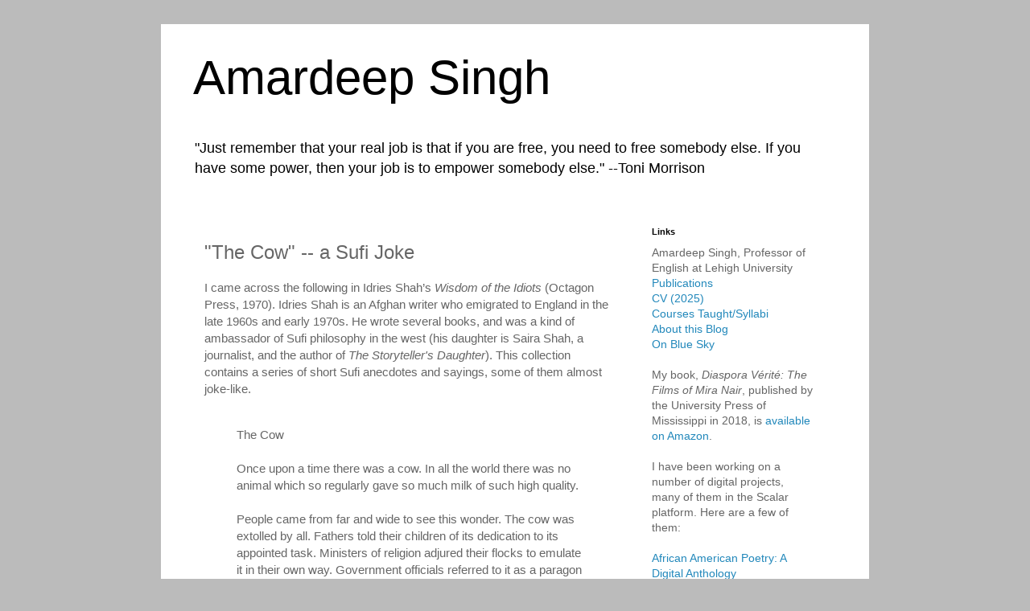

--- FILE ---
content_type: text/html; charset=UTF-8
request_url: https://www.electrostani.com/2007/03/cow-sufi-joke.html
body_size: 11618
content:
<!DOCTYPE html>
<html class='v2' dir='ltr' lang='en'>
<head>
<link href='https://www.blogger.com/static/v1/widgets/335934321-css_bundle_v2.css' rel='stylesheet' type='text/css'/>
<meta content='width=1100' name='viewport'/>
<meta content='text/html; charset=UTF-8' http-equiv='Content-Type'/>
<meta content='blogger' name='generator'/>
<link href='https://www.electrostani.com/favicon.ico' rel='icon' type='image/x-icon'/>
<link href='http://www.electrostani.com/2007/03/cow-sufi-joke.html' rel='canonical'/>
<link rel="alternate" type="application/atom+xml" title="Amardeep Singh - Atom" href="https://www.electrostani.com/feeds/posts/default" />
<link rel="alternate" type="application/rss+xml" title="Amardeep Singh - RSS" href="https://www.electrostani.com/feeds/posts/default?alt=rss" />
<link rel="service.post" type="application/atom+xml" title="Amardeep Singh - Atom" href="https://www.blogger.com/feeds/6629664/posts/default" />

<link rel="alternate" type="application/atom+xml" title="Amardeep Singh - Atom" href="https://www.electrostani.com/feeds/6417652658845224997/comments/default" />
<!--Can't find substitution for tag [blog.ieCssRetrofitLinks]-->
<meta content='http://www.electrostani.com/2007/03/cow-sufi-joke.html' property='og:url'/>
<meta content='&quot;The Cow&quot; -- a Sufi Joke' property='og:title'/>
<meta content='' property='og:description'/>
<title>Amardeep Singh: "The Cow" -- a Sufi Joke</title>
<style id='page-skin-1' type='text/css'><!--
/*
-----------------------------------------------
Blogger Template Style
Name:     Simple
Designer: Blogger
URL:      www.blogger.com
----------------------------------------------- */
/* Content
----------------------------------------------- */
body {
font: normal normal 14px Arial, Tahoma, Helvetica, FreeSans, sans-serif;
color: #666666;
background: #bbbbbb none repeat scroll top left;
padding: 0 0 0 0;
}
html body .region-inner {
min-width: 0;
max-width: 100%;
width: auto;
}
h2 {
font-size: 22px;
}
a:link {
text-decoration:none;
color: #2288bb;
}
a:visited {
text-decoration:none;
color: #888888;
}
a:hover {
text-decoration:underline;
color: #33aaff;
}
.body-fauxcolumn-outer .fauxcolumn-inner {
background: transparent none repeat scroll top left;
_background-image: none;
}
.body-fauxcolumn-outer .cap-top {
position: absolute;
z-index: 1;
height: 400px;
width: 100%;
}
.body-fauxcolumn-outer .cap-top .cap-left {
width: 100%;
background: transparent none repeat-x scroll top left;
_background-image: none;
}
.content-outer {
-moz-box-shadow: 0 0 0 rgba(0, 0, 0, .15);
-webkit-box-shadow: 0 0 0 rgba(0, 0, 0, .15);
-goog-ms-box-shadow: 0 0 0 #333333;
box-shadow: 0 0 0 rgba(0, 0, 0, .15);
margin-bottom: 1px;
}
.content-inner {
padding: 10px 40px;
}
.content-inner {
background-color: #ffffff;
}
/* Header
----------------------------------------------- */
.header-outer {
background: #ffffff none repeat-x scroll 0 -400px;
_background-image: none;
}
.Header h1 {
font: normal normal 60px 'Trebuchet MS',Trebuchet,Verdana,sans-serif;
color: #000000;
text-shadow: 0 0 0 rgba(0, 0, 0, .2);
}
.Header h1 a {
color: #000000;
}
.Header .description {
font-size: 18px;
color: #000000;
}
.header-inner .Header .titlewrapper {
padding: 22px 0;
}
.header-inner .Header .descriptionwrapper {
padding: 0 0;
}
/* Tabs
----------------------------------------------- */
.tabs-inner .section:first-child {
border-top: 0 solid #dddddd;
}
.tabs-inner .section:first-child ul {
margin-top: -1px;
border-top: 1px solid #dddddd;
border-left: 1px solid #dddddd;
border-right: 1px solid #dddddd;
}
.tabs-inner .widget ul {
background: transparent none repeat-x scroll 0 -800px;
_background-image: none;
border-bottom: 1px solid #dddddd;
margin-top: 0;
margin-left: -30px;
margin-right: -30px;
}
.tabs-inner .widget li a {
display: inline-block;
padding: .6em 1em;
font: normal normal 14px 'Trebuchet MS', Trebuchet, Verdana, sans-serif;
color: #000000;
border-left: 1px solid #ffffff;
border-right: 1px solid #dddddd;
}
.tabs-inner .widget li:first-child a {
border-left: none;
}
.tabs-inner .widget li.selected a, .tabs-inner .widget li a:hover {
color: #000000;
background-color: #eeeeee;
text-decoration: none;
}
/* Columns
----------------------------------------------- */
.main-outer {
border-top: 0 solid transparent;
}
.fauxcolumn-left-outer .fauxcolumn-inner {
border-right: 1px solid transparent;
}
.fauxcolumn-right-outer .fauxcolumn-inner {
border-left: 1px solid transparent;
}
/* Headings
----------------------------------------------- */
div.widget > h2,
div.widget h2.title {
margin: 0 0 1em 0;
font: normal bold 11px 'Trebuchet MS',Trebuchet,Verdana,sans-serif;
color: #000000;
}
/* Widgets
----------------------------------------------- */
.widget .zippy {
color: #999999;
text-shadow: 2px 2px 1px rgba(0, 0, 0, .1);
}
.widget .popular-posts ul {
list-style: none;
}
/* Posts
----------------------------------------------- */
h2.date-header {
font: normal bold 11px Arial, Tahoma, Helvetica, FreeSans, sans-serif;
}
.date-header span {
background-color: #bbbbbb;
color: #ffffff;
padding: 0.4em;
letter-spacing: 3px;
margin: inherit;
}
.main-inner {
padding-top: 35px;
padding-bottom: 65px;
}
.main-inner .column-center-inner {
padding: 0 0;
}
.main-inner .column-center-inner .section {
margin: 0 1em;
}
.post {
margin: 0 0 45px 0;
}
h3.post-title, .comments h4 {
font: normal normal 24px 'Trebuchet MS',Trebuchet,Verdana,sans-serif;
margin: .75em 0 0;
}
.post-body {
font-size: 110%;
line-height: 1.4;
position: relative;
}
.post-body img, .post-body .tr-caption-container, .Profile img, .Image img,
.BlogList .item-thumbnail img {
padding: 2px;
background: #ffffff;
border: 1px solid #eeeeee;
-moz-box-shadow: 1px 1px 5px rgba(0, 0, 0, .1);
-webkit-box-shadow: 1px 1px 5px rgba(0, 0, 0, .1);
box-shadow: 1px 1px 5px rgba(0, 0, 0, .1);
}
.post-body img, .post-body .tr-caption-container {
padding: 5px;
}
.post-body .tr-caption-container {
color: #666666;
}
.post-body .tr-caption-container img {
padding: 0;
background: transparent;
border: none;
-moz-box-shadow: 0 0 0 rgba(0, 0, 0, .1);
-webkit-box-shadow: 0 0 0 rgba(0, 0, 0, .1);
box-shadow: 0 0 0 rgba(0, 0, 0, .1);
}
.post-header {
margin: 0 0 1.5em;
line-height: 1.6;
font-size: 90%;
}
.post-footer {
margin: 20px -2px 0;
padding: 5px 10px;
color: #666666;
background-color: #eeeeee;
border-bottom: 1px solid #eeeeee;
line-height: 1.6;
font-size: 90%;
}
#comments .comment-author {
padding-top: 1.5em;
border-top: 1px solid transparent;
background-position: 0 1.5em;
}
#comments .comment-author:first-child {
padding-top: 0;
border-top: none;
}
.avatar-image-container {
margin: .2em 0 0;
}
#comments .avatar-image-container img {
border: 1px solid #eeeeee;
}
/* Comments
----------------------------------------------- */
.comments .comments-content .icon.blog-author {
background-repeat: no-repeat;
background-image: url([data-uri]);
}
.comments .comments-content .loadmore a {
border-top: 1px solid #999999;
border-bottom: 1px solid #999999;
}
.comments .comment-thread.inline-thread {
background-color: #eeeeee;
}
.comments .continue {
border-top: 2px solid #999999;
}
/* Accents
---------------------------------------------- */
.section-columns td.columns-cell {
border-left: 1px solid transparent;
}
.blog-pager {
background: transparent url(https://resources.blogblog.com/blogblog/data/1kt/simple/paging_dot.png) repeat-x scroll top center;
}
.blog-pager-older-link, .home-link,
.blog-pager-newer-link {
background-color: #ffffff;
padding: 5px;
}
.footer-outer {
border-top: 1px dashed #bbbbbb;
}
/* Mobile
----------------------------------------------- */
body.mobile  {
background-size: auto;
}
.mobile .body-fauxcolumn-outer {
background: transparent none repeat scroll top left;
}
.mobile .body-fauxcolumn-outer .cap-top {
background-size: 100% auto;
}
.mobile .content-outer {
-webkit-box-shadow: 0 0 3px rgba(0, 0, 0, .15);
box-shadow: 0 0 3px rgba(0, 0, 0, .15);
}
.mobile .tabs-inner .widget ul {
margin-left: 0;
margin-right: 0;
}
.mobile .post {
margin: 0;
}
.mobile .main-inner .column-center-inner .section {
margin: 0;
}
.mobile .date-header span {
padding: 0.1em 10px;
margin: 0 -10px;
}
.mobile h3.post-title {
margin: 0;
}
.mobile .blog-pager {
background: transparent none no-repeat scroll top center;
}
.mobile .footer-outer {
border-top: none;
}
.mobile .main-inner, .mobile .footer-inner {
background-color: #ffffff;
}
.mobile-index-contents {
color: #666666;
}
.mobile-link-button {
background-color: #2288bb;
}
.mobile-link-button a:link, .mobile-link-button a:visited {
color: #ffffff;
}
.mobile .tabs-inner .section:first-child {
border-top: none;
}
.mobile .tabs-inner .PageList .widget-content {
background-color: #eeeeee;
color: #000000;
border-top: 1px solid #dddddd;
border-bottom: 1px solid #dddddd;
}
.mobile .tabs-inner .PageList .widget-content .pagelist-arrow {
border-left: 1px solid #dddddd;
}

--></style>
<style id='template-skin-1' type='text/css'><!--
body {
min-width: 880px;
}
.content-outer, .content-fauxcolumn-outer, .region-inner {
min-width: 880px;
max-width: 880px;
_width: 880px;
}
.main-inner .columns {
padding-left: 0px;
padding-right: 260px;
}
.main-inner .fauxcolumn-center-outer {
left: 0px;
right: 260px;
/* IE6 does not respect left and right together */
_width: expression(this.parentNode.offsetWidth -
parseInt("0px") -
parseInt("260px") + 'px');
}
.main-inner .fauxcolumn-left-outer {
width: 0px;
}
.main-inner .fauxcolumn-right-outer {
width: 260px;
}
.main-inner .column-left-outer {
width: 0px;
right: 100%;
margin-left: -0px;
}
.main-inner .column-right-outer {
width: 260px;
margin-right: -260px;
}
#layout {
min-width: 0;
}
#layout .content-outer {
min-width: 0;
width: 800px;
}
#layout .region-inner {
min-width: 0;
width: auto;
}
body#layout div.add_widget {
padding: 8px;
}
body#layout div.add_widget a {
margin-left: 32px;
}
--></style>
<link href='https://www.blogger.com/dyn-css/authorization.css?targetBlogID=6629664&amp;zx=bbb28edb-f318-4be3-86ea-303210599404' media='none' onload='if(media!=&#39;all&#39;)media=&#39;all&#39;' rel='stylesheet'/><noscript><link href='https://www.blogger.com/dyn-css/authorization.css?targetBlogID=6629664&amp;zx=bbb28edb-f318-4be3-86ea-303210599404' rel='stylesheet'/></noscript>
<meta name='google-adsense-platform-account' content='ca-host-pub-1556223355139109'/>
<meta name='google-adsense-platform-domain' content='blogspot.com'/>

</head>
<body class='loading variant-simplysimple'>
<div class='navbar no-items section' id='navbar' name='Navbar'>
</div>
<div class='body-fauxcolumns'>
<div class='fauxcolumn-outer body-fauxcolumn-outer'>
<div class='cap-top'>
<div class='cap-left'></div>
<div class='cap-right'></div>
</div>
<div class='fauxborder-left'>
<div class='fauxborder-right'></div>
<div class='fauxcolumn-inner'>
</div>
</div>
<div class='cap-bottom'>
<div class='cap-left'></div>
<div class='cap-right'></div>
</div>
</div>
</div>
<div class='content'>
<div class='content-fauxcolumns'>
<div class='fauxcolumn-outer content-fauxcolumn-outer'>
<div class='cap-top'>
<div class='cap-left'></div>
<div class='cap-right'></div>
</div>
<div class='fauxborder-left'>
<div class='fauxborder-right'></div>
<div class='fauxcolumn-inner'>
</div>
</div>
<div class='cap-bottom'>
<div class='cap-left'></div>
<div class='cap-right'></div>
</div>
</div>
</div>
<div class='content-outer'>
<div class='content-cap-top cap-top'>
<div class='cap-left'></div>
<div class='cap-right'></div>
</div>
<div class='fauxborder-left content-fauxborder-left'>
<div class='fauxborder-right content-fauxborder-right'></div>
<div class='content-inner'>
<header>
<div class='header-outer'>
<div class='header-cap-top cap-top'>
<div class='cap-left'></div>
<div class='cap-right'></div>
</div>
<div class='fauxborder-left header-fauxborder-left'>
<div class='fauxborder-right header-fauxborder-right'></div>
<div class='region-inner header-inner'>
<div class='header section' id='header' name='Header'><div class='widget Header' data-version='1' id='Header1'>
<div id='header-inner'>
<div class='titlewrapper'>
<h1 class='title'>
<a href='https://www.electrostani.com/'>
Amardeep Singh
</a>
</h1>
</div>
<div class='descriptionwrapper'>
<p class='description'><span>"Just remember that your real job is that if you are free, you need to free somebody else. If you have some power, then your job is to empower somebody else." --Toni Morrison</span></p>
</div>
</div>
</div></div>
</div>
</div>
<div class='header-cap-bottom cap-bottom'>
<div class='cap-left'></div>
<div class='cap-right'></div>
</div>
</div>
</header>
<div class='tabs-outer'>
<div class='tabs-cap-top cap-top'>
<div class='cap-left'></div>
<div class='cap-right'></div>
</div>
<div class='fauxborder-left tabs-fauxborder-left'>
<div class='fauxborder-right tabs-fauxborder-right'></div>
<div class='region-inner tabs-inner'>
<div class='tabs no-items section' id='crosscol' name='Cross-Column'></div>
<div class='tabs no-items section' id='crosscol-overflow' name='Cross-Column 2'></div>
</div>
</div>
<div class='tabs-cap-bottom cap-bottom'>
<div class='cap-left'></div>
<div class='cap-right'></div>
</div>
</div>
<div class='main-outer'>
<div class='main-cap-top cap-top'>
<div class='cap-left'></div>
<div class='cap-right'></div>
</div>
<div class='fauxborder-left main-fauxborder-left'>
<div class='fauxborder-right main-fauxborder-right'></div>
<div class='region-inner main-inner'>
<div class='columns fauxcolumns'>
<div class='fauxcolumn-outer fauxcolumn-center-outer'>
<div class='cap-top'>
<div class='cap-left'></div>
<div class='cap-right'></div>
</div>
<div class='fauxborder-left'>
<div class='fauxborder-right'></div>
<div class='fauxcolumn-inner'>
</div>
</div>
<div class='cap-bottom'>
<div class='cap-left'></div>
<div class='cap-right'></div>
</div>
</div>
<div class='fauxcolumn-outer fauxcolumn-left-outer'>
<div class='cap-top'>
<div class='cap-left'></div>
<div class='cap-right'></div>
</div>
<div class='fauxborder-left'>
<div class='fauxborder-right'></div>
<div class='fauxcolumn-inner'>
</div>
</div>
<div class='cap-bottom'>
<div class='cap-left'></div>
<div class='cap-right'></div>
</div>
</div>
<div class='fauxcolumn-outer fauxcolumn-right-outer'>
<div class='cap-top'>
<div class='cap-left'></div>
<div class='cap-right'></div>
</div>
<div class='fauxborder-left'>
<div class='fauxborder-right'></div>
<div class='fauxcolumn-inner'>
</div>
</div>
<div class='cap-bottom'>
<div class='cap-left'></div>
<div class='cap-right'></div>
</div>
</div>
<!-- corrects IE6 width calculation -->
<div class='columns-inner'>
<div class='column-center-outer'>
<div class='column-center-inner'>
<div class='main section' id='main' name='Main'><div class='widget Blog' data-version='1' id='Blog1'>
<div class='blog-posts hfeed'>

          <div class="date-outer">
        

          <div class="date-posts">
        
<div class='post-outer'>
<div class='post hentry uncustomized-post-template' itemprop='blogPost' itemscope='itemscope' itemtype='http://schema.org/BlogPosting'>
<meta content='6629664' itemprop='blogId'/>
<meta content='6417652658845224997' itemprop='postId'/>
<a name='6417652658845224997'></a>
<h3 class='post-title entry-title' itemprop='name'>
"The Cow" -- a Sufi Joke
</h3>
<div class='post-header'>
<div class='post-header-line-1'></div>
</div>
<div class='post-body entry-content' id='post-body-6417652658845224997' itemprop='description articleBody'>
I came across the following in Idries Shah&#8217;s <em>Wisdom of the Idiots</em> (Octagon Press, 1970). Idries Shah is an Afghan writer who emigrated to England in the late 1960s and early 1970s. He wrote several books, and was a kind of ambassador of Sufi philosophy in the west (his daughter is Saira Shah, a journalist, and the author of <em>The Storyteller's Daughter</em>). This collection contains a series of short Sufi anecdotes and sayings, some of them almost joke-like. <br /><br /><blockquote>The Cow<br /><br />Once upon a time there was a cow. In all the world there was no animal which so regularly gave so much milk of such high quality.<br /><br />People came from far and wide to see this wonder. The cow was extolled by all. Fathers told their children of its dedication to its appointed task. Ministers of religion adjured their flocks to emulate it in their own way. Government officials referred to it as a paragon which right behaviour, planning and thinking could duplicate in the human community. Everyone was, in short, able to benefit from the existence of this wonderful animal. <br /><br />There was, however, one feature which most people, absorbed as they were by the obvious advantages of the cow, failed to observe. It had a little habit, you see. And this habit was that, as soon as a pail had been filled with its admittedly unparalleled milk &#8211; it kicked it over. </blockquote><br /><br />The present-day relevance of this story is:<br /><br />a) Clearly, the cow is America's desire to spread democracy, and the milk is democracy itself. <br /><br />b) Clearly, the cow is Pervez Musharraf's commitment to fight terrorism, and the milk is Al Qaeda. <br /><br />c) There is no relevance, but did you hear the <a href="http://www.signonsandiego.com/news/features/20070307-0531-india-cow-.html">funny story about the cow in West Bengal</a> who eats chicken? <br /><br />d) Readers, please fill in the blank. What could the relevance of this story be?
<div style='clear: both;'></div>
</div>
<div class='post-footer'>
<div class='post-footer-line post-footer-line-1'>
<span class='post-author vcard'>
Posted by
<span class='fn' itemprop='author' itemscope='itemscope' itemtype='http://schema.org/Person'>
<meta content='https://www.blogger.com/profile/11408720639556886665' itemprop='url'/>
<a class='g-profile' href='https://www.blogger.com/profile/11408720639556886665' rel='author' title='author profile'>
<span itemprop='name'>Amardeep Singh</span>
</a>
</span>
</span>
<span class='post-timestamp'>
at
<meta content='http://www.electrostani.com/2007/03/cow-sufi-joke.html' itemprop='url'/>
<a class='timestamp-link' href='https://www.electrostani.com/2007/03/cow-sufi-joke.html' rel='bookmark' title='permanent link'><abbr class='published' itemprop='datePublished' title='2007-03-16T10:52:00-05:00'>March 16, 2007</abbr></a>
</span>
<span class='post-comment-link'>
</span>
<span class='post-icons'>
</span>
<div class='post-share-buttons goog-inline-block'>
</div>
</div>
<div class='post-footer-line post-footer-line-2'>
<span class='post-labels'>
Labels:
<a href='https://www.electrostani.com/search/label/Afghanistan' rel='tag'>Afghanistan</a>,
<a href='https://www.electrostani.com/search/label/Cows' rel='tag'>Cows</a>,
<a href='https://www.electrostani.com/search/label/Humor' rel='tag'>Humor</a>,
<a href='https://www.electrostani.com/search/label/Islam' rel='tag'>Islam</a>,
<a href='https://www.electrostani.com/search/label/Mysticism' rel='tag'>Mysticism</a>,
<a href='https://www.electrostani.com/search/label/Sufism' rel='tag'>Sufism</a>
</span>
</div>
<div class='post-footer-line post-footer-line-3'>
<span class='post-location'>
</span>
</div>
</div>
</div>
<div class='comments' id='comments'>
<a name='comments'></a>
</div>
</div>

        </div></div>
      
</div>
<div class='blog-pager' id='blog-pager'>
<span id='blog-pager-newer-link'>
<a class='blog-pager-newer-link' href='https://www.electrostani.com/2007/03/namesake.html' id='Blog1_blog-pager-newer-link' title='Newer Post'>Newer Post</a>
</span>
<span id='blog-pager-older-link'>
<a class='blog-pager-older-link' href='https://www.electrostani.com/2007/03/two-passages-briefly-compared-ulysses.html' id='Blog1_blog-pager-older-link' title='Older Post'>Older Post</a>
</span>
<a class='home-link' href='https://www.electrostani.com/'>Home</a>
</div>
<div class='clear'></div>
<div class='post-feeds'>
</div>
</div></div>
</div>
</div>
<div class='column-left-outer'>
<div class='column-left-inner'>
<aside>
</aside>
</div>
</div>
<div class='column-right-outer'>
<div class='column-right-inner'>
<aside>
<div class='sidebar section' id='sidebar-right-1'><div class='widget HTML' data-version='1' id='HTML1'>
<h2 class='title'>Links</h2>
<div class='widget-content'>
Amardeep Singh, Professor of English at Lehigh University<br />
<a href="https://www.electrostani.com/p/amardeep-singh-professor-department-of.html">Publications</a><br />
<a href="https://www.lehigh.edu/~amsp/Amardeep SINGH CV Shorter September 2025.pdf">CV (2025)</a><br />
<a href="https://www.electrostani.com/p/amardeep-singh-syllabi-courses-taught.html">Courses Taught/Syllabi</a><br />
<a href="https://www.electrostani.com/p/about.html">About this Blog</a><br />
<a href="https://bsky.app/profile/electrostani.bsky.social">On Blue Sky</a><br />

<br />

My book, <em>Diaspora V&eacute;rit&eacute;: The Films of Mira Nair</em>, published by the University Press of Mississippi in 2018, is <a href="https://www.amazon.com/Films-Mira-Nair-Diaspora-V%C3%A9rit%C3%A9/dp/1496821165/ref=sr_1_3?ie=UTF8&qid=1539465539&sr=8-3&keywords=amardeep+singh"> available on Amazon</a>. <br /><br />

I have been working on a number of digital projects, many of them in the Scalar platform. Here are a few of them: <br /><br />

<a href="https://scalar.lehigh.edu/african-american-poetry-a-digital-anthology/index">African American Poetry: A Digital Anthology</a><br /><br />
<a href="https://scalar.lehigh.edu/adivasi-writers-indias-indigenous-literary-tradition/index">Adivasi Writers: an Introduction to India's Indigenous Literature</a><br /> <br />

 <a href="https://scalar.lehigh.edu/kiplings/">The Kiplings and India.</a><br /><br />

<a href="https://scalar.lehigh.edu/mckay/">Claude McKay's Early Poetry (1912-1922)</a> <br /><br />


<a href="https://scalar.lehigh.edu/toni-morrison/">Toni Morrison: a Teaching and Learning Resource Collection</a><br /><br />

<a href="https://scalar.lehigh.edu/derozio">Collected Poems of Henry Louis Vivian Derozio</a><br /> <br />

<a href="https://scalar.lehigh.edu/harlemwomen/">Women of the Early Harlem Renaissance (1900-1922)</a> <br /> <br /> 

<a href="https://scalar.lehigh.edu/asian-american-little-magazines/index">Asian American Little Magazines, 1968-1974</a>. 
 
<hr />
</div>
<div class='clear'></div>
</div><div class='widget BlogArchive' data-version='1' id='BlogArchive1'>
<h2>Blog Archive</h2>
<div class='widget-content'>
<div id='ArchiveList'>
<div id='BlogArchive1_ArchiveList'>
<select id='BlogArchive1_ArchiveMenu'>
<option value=''>Blog Archive</option>
<option value='https://www.electrostani.com/2025/12/'>Dec 2025 (3)</option>
<option value='https://www.electrostani.com/2025/11/'>Nov 2025 (3)</option>
<option value='https://www.electrostani.com/2025/10/'>Oct 2025 (4)</option>
<option value='https://www.electrostani.com/2025/09/'>Sep 2025 (1)</option>
<option value='https://www.electrostani.com/2025/08/'>Aug 2025 (1)</option>
<option value='https://www.electrostani.com/2025/06/'>Jun 2025 (1)</option>
<option value='https://www.electrostani.com/2025/05/'>May 2025 (4)</option>
<option value='https://www.electrostani.com/2025/04/'>Apr 2025 (2)</option>
<option value='https://www.electrostani.com/2025/03/'>Mar 2025 (1)</option>
<option value='https://www.electrostani.com/2025/01/'>Jan 2025 (3)</option>
<option value='https://www.electrostani.com/2024/11/'>Nov 2024 (3)</option>
<option value='https://www.electrostani.com/2024/10/'>Oct 2024 (1)</option>
<option value='https://www.electrostani.com/2024/08/'>Aug 2024 (3)</option>
<option value='https://www.electrostani.com/2024/07/'>Jul 2024 (1)</option>
<option value='https://www.electrostani.com/2024/06/'>Jun 2024 (1)</option>
<option value='https://www.electrostani.com/2024/05/'>May 2024 (2)</option>
<option value='https://www.electrostani.com/2024/02/'>Feb 2024 (1)</option>
<option value='https://www.electrostani.com/2024/01/'>Jan 2024 (3)</option>
<option value='https://www.electrostani.com/2023/11/'>Nov 2023 (1)</option>
<option value='https://www.electrostani.com/2023/10/'>Oct 2023 (2)</option>
<option value='https://www.electrostani.com/2023/08/'>Aug 2023 (1)</option>
<option value='https://www.electrostani.com/2023/06/'>Jun 2023 (2)</option>
<option value='https://www.electrostani.com/2023/03/'>Mar 2023 (2)</option>
<option value='https://www.electrostani.com/2023/01/'>Jan 2023 (1)</option>
<option value='https://www.electrostani.com/2022/12/'>Dec 2022 (1)</option>
<option value='https://www.electrostani.com/2022/10/'>Oct 2022 (2)</option>
<option value='https://www.electrostani.com/2022/09/'>Sep 2022 (2)</option>
<option value='https://www.electrostani.com/2022/08/'>Aug 2022 (1)</option>
<option value='https://www.electrostani.com/2022/02/'>Feb 2022 (1)</option>
<option value='https://www.electrostani.com/2022/01/'>Jan 2022 (1)</option>
<option value='https://www.electrostani.com/2021/12/'>Dec 2021 (1)</option>
<option value='https://www.electrostani.com/2021/09/'>Sep 2021 (2)</option>
<option value='https://www.electrostani.com/2021/02/'>Feb 2021 (2)</option>
<option value='https://www.electrostani.com/2021/01/'>Jan 2021 (1)</option>
<option value='https://www.electrostani.com/2020/12/'>Dec 2020 (1)</option>
<option value='https://www.electrostani.com/2020/10/'>Oct 2020 (2)</option>
<option value='https://www.electrostani.com/2020/09/'>Sep 2020 (1)</option>
<option value='https://www.electrostani.com/2020/08/'>Aug 2020 (3)</option>
<option value='https://www.electrostani.com/2020/07/'>Jul 2020 (3)</option>
<option value='https://www.electrostani.com/2020/01/'>Jan 2020 (1)</option>
<option value='https://www.electrostani.com/2019/10/'>Oct 2019 (1)</option>
<option value='https://www.electrostani.com/2019/06/'>Jun 2019 (1)</option>
<option value='https://www.electrostani.com/2019/05/'>May 2019 (1)</option>
<option value='https://www.electrostani.com/2019/02/'>Feb 2019 (1)</option>
<option value='https://www.electrostani.com/2019/01/'>Jan 2019 (3)</option>
<option value='https://www.electrostani.com/2018/10/'>Oct 2018 (2)</option>
<option value='https://www.electrostani.com/2018/05/'>May 2018 (1)</option>
<option value='https://www.electrostani.com/2018/02/'>Feb 2018 (1)</option>
<option value='https://www.electrostani.com/2018/01/'>Jan 2018 (1)</option>
<option value='https://www.electrostani.com/2017/11/'>Nov 2017 (1)</option>
<option value='https://www.electrostani.com/2017/10/'>Oct 2017 (1)</option>
<option value='https://www.electrostani.com/2017/09/'>Sep 2017 (2)</option>
<option value='https://www.electrostani.com/2017/08/'>Aug 2017 (2)</option>
<option value='https://www.electrostani.com/2017/06/'>Jun 2017 (1)</option>
<option value='https://www.electrostani.com/2017/05/'>May 2017 (1)</option>
<option value='https://www.electrostani.com/2017/04/'>Apr 2017 (2)</option>
<option value='https://www.electrostani.com/2017/03/'>Mar 2017 (1)</option>
<option value='https://www.electrostani.com/2017/02/'>Feb 2017 (1)</option>
<option value='https://www.electrostani.com/2017/01/'>Jan 2017 (1)</option>
<option value='https://www.electrostani.com/2016/12/'>Dec 2016 (2)</option>
<option value='https://www.electrostani.com/2016/11/'>Nov 2016 (2)</option>
<option value='https://www.electrostani.com/2016/08/'>Aug 2016 (1)</option>
<option value='https://www.electrostani.com/2016/07/'>Jul 2016 (1)</option>
<option value='https://www.electrostani.com/2016/06/'>Jun 2016 (3)</option>
<option value='https://www.electrostani.com/2016/05/'>May 2016 (2)</option>
<option value='https://www.electrostani.com/2016/03/'>Mar 2016 (2)</option>
<option value='https://www.electrostani.com/2016/01/'>Jan 2016 (5)</option>
<option value='https://www.electrostani.com/2015/12/'>Dec 2015 (1)</option>
<option value='https://www.electrostani.com/2015/11/'>Nov 2015 (1)</option>
<option value='https://www.electrostani.com/2015/10/'>Oct 2015 (1)</option>
<option value='https://www.electrostani.com/2015/09/'>Sep 2015 (2)</option>
<option value='https://www.electrostani.com/2015/08/'>Aug 2015 (3)</option>
<option value='https://www.electrostani.com/2015/06/'>Jun 2015 (5)</option>
<option value='https://www.electrostani.com/2015/05/'>May 2015 (1)</option>
<option value='https://www.electrostani.com/2015/02/'>Feb 2015 (2)</option>
<option value='https://www.electrostani.com/2015/01/'>Jan 2015 (2)</option>
<option value='https://www.electrostani.com/2014/12/'>Dec 2014 (1)</option>
<option value='https://www.electrostani.com/2014/05/'>May 2014 (1)</option>
<option value='https://www.electrostani.com/2014/03/'>Mar 2014 (1)</option>
<option value='https://www.electrostani.com/2014/01/'>Jan 2014 (2)</option>
<option value='https://www.electrostani.com/2013/12/'>Dec 2013 (1)</option>
<option value='https://www.electrostani.com/2013/10/'>Oct 2013 (1)</option>
<option value='https://www.electrostani.com/2013/09/'>Sep 2013 (2)</option>
<option value='https://www.electrostani.com/2013/08/'>Aug 2013 (1)</option>
<option value='https://www.electrostani.com/2013/04/'>Apr 2013 (1)</option>
<option value='https://www.electrostani.com/2013/03/'>Mar 2013 (2)</option>
<option value='https://www.electrostani.com/2013/02/'>Feb 2013 (2)</option>
<option value='https://www.electrostani.com/2013/01/'>Jan 2013 (1)</option>
<option value='https://www.electrostani.com/2012/12/'>Dec 2012 (1)</option>
<option value='https://www.electrostani.com/2012/08/'>Aug 2012 (2)</option>
<option value='https://www.electrostani.com/2012/05/'>May 2012 (4)</option>
<option value='https://www.electrostani.com/2012/04/'>Apr 2012 (1)</option>
<option value='https://www.electrostani.com/2012/03/'>Mar 2012 (1)</option>
<option value='https://www.electrostani.com/2012/02/'>Feb 2012 (1)</option>
<option value='https://www.electrostani.com/2012/01/'>Jan 2012 (3)</option>
<option value='https://www.electrostani.com/2011/11/'>Nov 2011 (2)</option>
<option value='https://www.electrostani.com/2011/10/'>Oct 2011 (1)</option>
<option value='https://www.electrostani.com/2011/08/'>Aug 2011 (3)</option>
<option value='https://www.electrostani.com/2011/07/'>Jul 2011 (1)</option>
<option value='https://www.electrostani.com/2011/06/'>Jun 2011 (1)</option>
<option value='https://www.electrostani.com/2011/05/'>May 2011 (1)</option>
<option value='https://www.electrostani.com/2011/03/'>Mar 2011 (1)</option>
<option value='https://www.electrostani.com/2011/01/'>Jan 2011 (3)</option>
<option value='https://www.electrostani.com/2010/12/'>Dec 2010 (2)</option>
<option value='https://www.electrostani.com/2010/11/'>Nov 2010 (1)</option>
<option value='https://www.electrostani.com/2010/10/'>Oct 2010 (6)</option>
<option value='https://www.electrostani.com/2010/09/'>Sep 2010 (5)</option>
<option value='https://www.electrostani.com/2010/08/'>Aug 2010 (5)</option>
<option value='https://www.electrostani.com/2010/07/'>Jul 2010 (1)</option>
<option value='https://www.electrostani.com/2010/04/'>Apr 2010 (1)</option>
<option value='https://www.electrostani.com/2010/02/'>Feb 2010 (1)</option>
<option value='https://www.electrostani.com/2009/12/'>Dec 2009 (2)</option>
<option value='https://www.electrostani.com/2009/11/'>Nov 2009 (1)</option>
<option value='https://www.electrostani.com/2009/10/'>Oct 2009 (1)</option>
<option value='https://www.electrostani.com/2009/08/'>Aug 2009 (2)</option>
<option value='https://www.electrostani.com/2009/07/'>Jul 2009 (3)</option>
<option value='https://www.electrostani.com/2009/06/'>Jun 2009 (4)</option>
<option value='https://www.electrostani.com/2009/04/'>Apr 2009 (2)</option>
<option value='https://www.electrostani.com/2009/03/'>Mar 2009 (2)</option>
<option value='https://www.electrostani.com/2009/02/'>Feb 2009 (1)</option>
<option value='https://www.electrostani.com/2009/01/'>Jan 2009 (5)</option>
<option value='https://www.electrostani.com/2008/12/'>Dec 2008 (3)</option>
<option value='https://www.electrostani.com/2008/11/'>Nov 2008 (2)</option>
<option value='https://www.electrostani.com/2008/10/'>Oct 2008 (3)</option>
<option value='https://www.electrostani.com/2008/09/'>Sep 2008 (1)</option>
<option value='https://www.electrostani.com/2008/08/'>Aug 2008 (2)</option>
<option value='https://www.electrostani.com/2008/07/'>Jul 2008 (2)</option>
<option value='https://www.electrostani.com/2008/06/'>Jun 2008 (4)</option>
<option value='https://www.electrostani.com/2008/05/'>May 2008 (2)</option>
<option value='https://www.electrostani.com/2008/04/'>Apr 2008 (3)</option>
<option value='https://www.electrostani.com/2008/03/'>Mar 2008 (7)</option>
<option value='https://www.electrostani.com/2008/02/'>Feb 2008 (7)</option>
<option value='https://www.electrostani.com/2008/01/'>Jan 2008 (12)</option>
<option value='https://www.electrostani.com/2007/12/'>Dec 2007 (4)</option>
<option value='https://www.electrostani.com/2007/11/'>Nov 2007 (10)</option>
<option value='https://www.electrostani.com/2007/10/'>Oct 2007 (13)</option>
<option value='https://www.electrostani.com/2007/09/'>Sep 2007 (8)</option>
<option value='https://www.electrostani.com/2007/08/'>Aug 2007 (16)</option>
<option value='https://www.electrostani.com/2007/07/'>Jul 2007 (2)</option>
<option value='https://www.electrostani.com/2007/06/'>Jun 2007 (5)</option>
<option value='https://www.electrostani.com/2007/05/'>May 2007 (6)</option>
<option value='https://www.electrostani.com/2007/04/'>Apr 2007 (12)</option>
<option value='https://www.electrostani.com/2007/03/'>Mar 2007 (7)</option>
<option value='https://www.electrostani.com/2007/02/'>Feb 2007 (12)</option>
<option value='https://www.electrostani.com/2007/01/'>Jan 2007 (15)</option>
<option value='https://www.electrostani.com/2006/12/'>Dec 2006 (10)</option>
<option value='https://www.electrostani.com/2006/11/'>Nov 2006 (7)</option>
<option value='https://www.electrostani.com/2006/10/'>Oct 2006 (11)</option>
<option value='https://www.electrostani.com/2006/09/'>Sep 2006 (12)</option>
<option value='https://www.electrostani.com/2006/08/'>Aug 2006 (10)</option>
<option value='https://www.electrostani.com/2006/07/'>Jul 2006 (10)</option>
<option value='https://www.electrostani.com/2006/06/'>Jun 2006 (10)</option>
<option value='https://www.electrostani.com/2006/05/'>May 2006 (13)</option>
<option value='https://www.electrostani.com/2006/04/'>Apr 2006 (24)</option>
<option value='https://www.electrostani.com/2006/03/'>Mar 2006 (19)</option>
<option value='https://www.electrostani.com/2006/02/'>Feb 2006 (19)</option>
<option value='https://www.electrostani.com/2006/01/'>Jan 2006 (26)</option>
<option value='https://www.electrostani.com/2005/12/'>Dec 2005 (20)</option>
<option value='https://www.electrostani.com/2005/11/'>Nov 2005 (21)</option>
<option value='https://www.electrostani.com/2005/10/'>Oct 2005 (28)</option>
<option value='https://www.electrostani.com/2005/09/'>Sep 2005 (35)</option>
<option value='https://www.electrostani.com/2005/08/'>Aug 2005 (29)</option>
<option value='https://www.electrostani.com/2005/07/'>Jul 2005 (29)</option>
<option value='https://www.electrostani.com/2005/06/'>Jun 2005 (30)</option>
<option value='https://www.electrostani.com/2005/05/'>May 2005 (21)</option>
<option value='https://www.electrostani.com/2005/04/'>Apr 2005 (34)</option>
<option value='https://www.electrostani.com/2005/03/'>Mar 2005 (45)</option>
<option value='https://www.electrostani.com/2005/02/'>Feb 2005 (42)</option>
<option value='https://www.electrostani.com/2005/01/'>Jan 2005 (42)</option>
<option value='https://www.electrostani.com/2004/12/'>Dec 2004 (59)</option>
<option value='https://www.electrostani.com/2004/11/'>Nov 2004 (53)</option>
<option value='https://www.electrostani.com/2004/10/'>Oct 2004 (39)</option>
<option value='https://www.electrostani.com/2004/09/'>Sep 2004 (53)</option>
<option value='https://www.electrostani.com/2004/08/'>Aug 2004 (24)</option>
<option value='https://www.electrostani.com/2004/07/'>Jul 2004 (39)</option>
<option value='https://www.electrostani.com/2004/06/'>Jun 2004 (49)</option>
<option value='https://www.electrostani.com/2004/05/'>May 2004 (40)</option>
<option value='https://www.electrostani.com/2004/04/'>Apr 2004 (35)</option>
<option value='https://www.electrostani.com/2004/03/'>Mar 2004 (20)</option>
</select>
</div>
</div>
<div class='clear'></div>
</div>
</div><div class='widget Subscribe' data-version='1' id='Subscribe1'>
<div style='white-space:nowrap'>
<h2 class='title'>Subscribe</h2>
<div class='widget-content'>
<div class='subscribe-wrapper subscribe-type-POST'>
<div class='subscribe expanded subscribe-type-POST' id='SW_READER_LIST_Subscribe1POST' style='display:none;'>
<div class='top'>
<span class='inner' onclick='return(_SW_toggleReaderList(event, "Subscribe1POST"));'>
<img class='subscribe-dropdown-arrow' src='https://resources.blogblog.com/img/widgets/arrow_dropdown.gif'/>
<img align='absmiddle' alt='' border='0' class='feed-icon' src='https://resources.blogblog.com/img/icon_feed12.png'/>
Posts
</span>
<div class='feed-reader-links'>
<a class='feed-reader-link' href='https://www.netvibes.com/subscribe.php?url=https%3A%2F%2Fwww.electrostani.com%2Ffeeds%2Fposts%2Fdefault' target='_blank'>
<img src='https://resources.blogblog.com/img/widgets/subscribe-netvibes.png'/>
</a>
<a class='feed-reader-link' href='https://add.my.yahoo.com/content?url=https%3A%2F%2Fwww.electrostani.com%2Ffeeds%2Fposts%2Fdefault' target='_blank'>
<img src='https://resources.blogblog.com/img/widgets/subscribe-yahoo.png'/>
</a>
<a class='feed-reader-link' href='https://www.electrostani.com/feeds/posts/default' target='_blank'>
<img align='absmiddle' class='feed-icon' src='https://resources.blogblog.com/img/icon_feed12.png'/>
                  Atom
                </a>
</div>
</div>
<div class='bottom'></div>
</div>
<div class='subscribe' id='SW_READER_LIST_CLOSED_Subscribe1POST' onclick='return(_SW_toggleReaderList(event, "Subscribe1POST"));'>
<div class='top'>
<span class='inner'>
<img class='subscribe-dropdown-arrow' src='https://resources.blogblog.com/img/widgets/arrow_dropdown.gif'/>
<span onclick='return(_SW_toggleReaderList(event, "Subscribe1POST"));'>
<img align='absmiddle' alt='' border='0' class='feed-icon' src='https://resources.blogblog.com/img/icon_feed12.png'/>
Posts
</span>
</span>
</div>
<div class='bottom'></div>
</div>
</div>
<div class='subscribe-wrapper subscribe-type-PER_POST'>
<div class='subscribe expanded subscribe-type-PER_POST' id='SW_READER_LIST_Subscribe1PER_POST' style='display:none;'>
<div class='top'>
<span class='inner' onclick='return(_SW_toggleReaderList(event, "Subscribe1PER_POST"));'>
<img class='subscribe-dropdown-arrow' src='https://resources.blogblog.com/img/widgets/arrow_dropdown.gif'/>
<img align='absmiddle' alt='' border='0' class='feed-icon' src='https://resources.blogblog.com/img/icon_feed12.png'/>
Comments
</span>
<div class='feed-reader-links'>
<a class='feed-reader-link' href='https://www.netvibes.com/subscribe.php?url=https%3A%2F%2Fwww.electrostani.com%2Ffeeds%2F6417652658845224997%2Fcomments%2Fdefault' target='_blank'>
<img src='https://resources.blogblog.com/img/widgets/subscribe-netvibes.png'/>
</a>
<a class='feed-reader-link' href='https://add.my.yahoo.com/content?url=https%3A%2F%2Fwww.electrostani.com%2Ffeeds%2F6417652658845224997%2Fcomments%2Fdefault' target='_blank'>
<img src='https://resources.blogblog.com/img/widgets/subscribe-yahoo.png'/>
</a>
<a class='feed-reader-link' href='https://www.electrostani.com/feeds/6417652658845224997/comments/default' target='_blank'>
<img align='absmiddle' class='feed-icon' src='https://resources.blogblog.com/img/icon_feed12.png'/>
                  Atom
                </a>
</div>
</div>
<div class='bottom'></div>
</div>
<div class='subscribe' id='SW_READER_LIST_CLOSED_Subscribe1PER_POST' onclick='return(_SW_toggleReaderList(event, "Subscribe1PER_POST"));'>
<div class='top'>
<span class='inner'>
<img class='subscribe-dropdown-arrow' src='https://resources.blogblog.com/img/widgets/arrow_dropdown.gif'/>
<span onclick='return(_SW_toggleReaderList(event, "Subscribe1PER_POST"));'>
<img align='absmiddle' alt='' border='0' class='feed-icon' src='https://resources.blogblog.com/img/icon_feed12.png'/>
Comments
</span>
</span>
</div>
<div class='bottom'></div>
</div>
</div>
<div style='clear:both'></div>
</div>
</div>
<div class='clear'></div>
</div></div>
</aside>
</div>
</div>
</div>
<div style='clear: both'></div>
<!-- columns -->
</div>
<!-- main -->
</div>
</div>
<div class='main-cap-bottom cap-bottom'>
<div class='cap-left'></div>
<div class='cap-right'></div>
</div>
</div>
<footer>
<div class='footer-outer'>
<div class='footer-cap-top cap-top'>
<div class='cap-left'></div>
<div class='cap-right'></div>
</div>
<div class='fauxborder-left footer-fauxborder-left'>
<div class='fauxborder-right footer-fauxborder-right'></div>
<div class='region-inner footer-inner'>
<div class='foot section' id='footer-1'><div class='widget PopularPosts' data-version='1' id='PopularPosts1'>
<h2>Popular Posts</h2>
<div class='widget-content popular-posts'>
<ul>
<li>
<div class='item-content'>
<div class='item-title'><a href='https://www.electrostani.com/2023/03/can-subaltern-speak-in-plain-english.html'>"Can the Subaltern Speak?" in Plain English: an Explainer</a></div>
<div class='item-snippet'>&#160; &#8220;Can the Subaltern Speak?&#8221; in Plain English: an Explainer for Teachers and Students ( Hindi&#160;version of this essay ) &#8220;Clearly, if you are p...</div>
</div>
<div style='clear: both;'></div>
</li>
<li>
<div class='item-content'>
<div class='item-title'><a href='https://www.electrostani.com/2004/09/introduction-to-edward-said.html'>An Introduction to Edward Said, Orientalism, and Postcolonial Literary Studies</a></div>
<div class='item-snippet'> REQUEST: If you were assigned this post on Edward Said&#39;s &quot;Orientalism&quot; as part of a course, or if you&#39;re a teacher who is...</div>
</div>
<div style='clear: both;'></div>
</li>
<li>
<div class='item-content'>
<div class='item-title'><a href='https://www.electrostani.com/2012/08/on-recognition-and-misrecognition.html'>Beyond Recognition and Misrecognition: the Shooting at Oak Creek Gurdwara</a></div>
<div class='item-snippet'> One of the issues that has come up periodically in the Sikh community in the U.S. since 9/11 has been how to handle the common problem that...</div>
</div>
<div style='clear: both;'></div>
</li>
<li>
<div class='item-content'>
<div class='item-title'><a href='https://www.electrostani.com/2011/01/revisiting-ahmed-ali-twilight-in-delhi.html'>Revisiting Ahmed Ali: Twilight in Delhi (1940)</a></div>
<div class='item-snippet'> [Note to friends: I&#39;m doing a version of this as a talk a couple of different times in the next few weeks. Any feedback, corrections, o...</div>
</div>
<div style='clear: both;'></div>
</li>
<li>
<div class='item-content'>
<div class='item-title'><a href='https://www.electrostani.com/2009/05/mimicry-and-hybridity-in-plain-english.html'>Mimicry and Hybridity in Plain English (Updated and Expanded)</a></div>
<div class='item-snippet'>Update from April 2017: I added a new section called &quot;Close Reading Bhabha&#39;s &#39;Signs Taken For Wonders.&#39;&quot; Also, for fol...</div>
</div>
<div style='clear: both;'></div>
</li>
<li>
<div class='item-content'>
<div class='item-title'><a href='https://www.electrostani.com/2010/07/untrendy-topics-modern-hindi-poetry.html'>Untrendy Topics: Modern Hindi Poetry</a></div>
<div class='item-snippet'>I&#39;ve been doing some research on Indian writers from the 1930s-1960s for a long-term scholarly project, and in the process I&#39;ve been...</div>
</div>
<div style='clear: both;'></div>
</li>
<li>
<div class='item-content'>
<div class='item-title'><a href='https://www.electrostani.com/2015/08/the-kiplings-and-india-announcing.html'>The Kiplings and India: Announcing a Digital Archive Project</a></div>
<div class='item-snippet'> &quot;The Kiplings and India&quot; &#160; is a digital collection containing documents related to British India between 1870 and 1890.&#160;   The co...</div>
</div>
<div style='clear: both;'></div>
</li>
<li>
<div class='item-content'>
<div class='item-title'><a href='https://www.electrostani.com/2011/01/poetry-in-protests-abu-al-qasim-al.html'>Poetry in the Protests -- Abu Al-Qasim Al-Shabi</a></div>
<div class='item-snippet'>[Cross-posted at Guernica ]&#160;   Protest poetry and music sometimes rises to the surface during popular uprisings, crystallizing popular senti...</div>
</div>
<div style='clear: both;'></div>
</li>
<li>
<div class='item-content'>
<div class='item-title'><a href='https://www.electrostani.com/2010/09/thoughts-on-premchands-godaan.html'>Thoughts on Premchand's "Godaan"</a></div>
<div class='item-snippet'>The first surprise in reading Premchand&#39;s 1936 masterpiece Godaan  is just how different it is from the blurb describing it. Here, for i...</div>
</div>
<div style='clear: both;'></div>
</li>
</ul>
<div class='clear'></div>
</div>
</div></div>
<table border='0' cellpadding='0' cellspacing='0' class='section-columns columns-2'>
<tbody>
<tr>
<td class='first columns-cell'>
<div class='foot section' id='footer-2-1'><div class='widget Profile' data-version='1' id='Profile1'>
<h2>About Me</h2>
<div class='widget-content'>
<dl class='profile-datablock'>
<dt class='profile-data'>
<a class='profile-name-link g-profile' href='https://www.blogger.com/profile/11408720639556886665' rel='author' style='background-image: url(//www.blogger.com/img/logo-16.png);'>
Amardeep Singh
</a>
</dt>
</dl>
<a class='profile-link' href='https://www.blogger.com/profile/11408720639556886665' rel='author'>View my complete profile</a>
<div class='clear'></div>
</div>
</div></div>
</td>
<td class='columns-cell'>
<div class='foot no-items section' id='footer-2-2'></div>
</td>
</tr>
</tbody>
</table>
<!-- outside of the include in order to lock Attribution widget -->
<div class='foot section' id='footer-3' name='Footer'><div class='widget Attribution' data-version='1' id='Attribution1'>
<div class='widget-content' style='text-align: center;'>
Simple theme. Powered by <a href='https://www.blogger.com' target='_blank'>Blogger</a>.
</div>
<div class='clear'></div>
</div></div>
</div>
</div>
<div class='footer-cap-bottom cap-bottom'>
<div class='cap-left'></div>
<div class='cap-right'></div>
</div>
</div>
</footer>
<!-- content -->
</div>
</div>
<div class='content-cap-bottom cap-bottom'>
<div class='cap-left'></div>
<div class='cap-right'></div>
</div>
</div>
</div>
<script type='text/javascript'>
    window.setTimeout(function() {
        document.body.className = document.body.className.replace('loading', '');
      }, 10);
  </script>

<script type="text/javascript" src="https://www.blogger.com/static/v1/widgets/2028843038-widgets.js"></script>
<script type='text/javascript'>
window['__wavt'] = 'AOuZoY5jOYdsfXE-QdFZlJmpq5CrT6xYfg:1769021694468';_WidgetManager._Init('//www.blogger.com/rearrange?blogID\x3d6629664','//www.electrostani.com/2007/03/cow-sufi-joke.html','6629664');
_WidgetManager._SetDataContext([{'name': 'blog', 'data': {'blogId': '6629664', 'title': 'Amardeep Singh', 'url': 'https://www.electrostani.com/2007/03/cow-sufi-joke.html', 'canonicalUrl': 'http://www.electrostani.com/2007/03/cow-sufi-joke.html', 'homepageUrl': 'https://www.electrostani.com/', 'searchUrl': 'https://www.electrostani.com/search', 'canonicalHomepageUrl': 'http://www.electrostani.com/', 'blogspotFaviconUrl': 'https://www.electrostani.com/favicon.ico', 'bloggerUrl': 'https://www.blogger.com', 'hasCustomDomain': true, 'httpsEnabled': true, 'enabledCommentProfileImages': true, 'gPlusViewType': 'FILTERED_POSTMOD', 'adultContent': false, 'analyticsAccountNumber': '', 'encoding': 'UTF-8', 'locale': 'en', 'localeUnderscoreDelimited': 'en', 'languageDirection': 'ltr', 'isPrivate': false, 'isMobile': false, 'isMobileRequest': false, 'mobileClass': '', 'isPrivateBlog': false, 'isDynamicViewsAvailable': true, 'feedLinks': '\x3clink rel\x3d\x22alternate\x22 type\x3d\x22application/atom+xml\x22 title\x3d\x22Amardeep Singh - Atom\x22 href\x3d\x22https://www.electrostani.com/feeds/posts/default\x22 /\x3e\n\x3clink rel\x3d\x22alternate\x22 type\x3d\x22application/rss+xml\x22 title\x3d\x22Amardeep Singh - RSS\x22 href\x3d\x22https://www.electrostani.com/feeds/posts/default?alt\x3drss\x22 /\x3e\n\x3clink rel\x3d\x22service.post\x22 type\x3d\x22application/atom+xml\x22 title\x3d\x22Amardeep Singh - Atom\x22 href\x3d\x22https://www.blogger.com/feeds/6629664/posts/default\x22 /\x3e\n\n\x3clink rel\x3d\x22alternate\x22 type\x3d\x22application/atom+xml\x22 title\x3d\x22Amardeep Singh - Atom\x22 href\x3d\x22https://www.electrostani.com/feeds/6417652658845224997/comments/default\x22 /\x3e\n', 'meTag': '', 'adsenseHostId': 'ca-host-pub-1556223355139109', 'adsenseHasAds': false, 'adsenseAutoAds': false, 'boqCommentIframeForm': true, 'loginRedirectParam': '', 'view': '', 'dynamicViewsCommentsSrc': '//www.blogblog.com/dynamicviews/4224c15c4e7c9321/js/comments.js', 'dynamicViewsScriptSrc': '//www.blogblog.com/dynamicviews/6e0d22adcfa5abea', 'plusOneApiSrc': 'https://apis.google.com/js/platform.js', 'disableGComments': true, 'interstitialAccepted': false, 'sharing': {'platforms': [{'name': 'Get link', 'key': 'link', 'shareMessage': 'Get link', 'target': ''}, {'name': 'Facebook', 'key': 'facebook', 'shareMessage': 'Share to Facebook', 'target': 'facebook'}, {'name': 'BlogThis!', 'key': 'blogThis', 'shareMessage': 'BlogThis!', 'target': 'blog'}, {'name': 'X', 'key': 'twitter', 'shareMessage': 'Share to X', 'target': 'twitter'}, {'name': 'Pinterest', 'key': 'pinterest', 'shareMessage': 'Share to Pinterest', 'target': 'pinterest'}, {'name': 'Email', 'key': 'email', 'shareMessage': 'Email', 'target': 'email'}], 'disableGooglePlus': true, 'googlePlusShareButtonWidth': 0, 'googlePlusBootstrap': '\x3cscript type\x3d\x22text/javascript\x22\x3ewindow.___gcfg \x3d {\x27lang\x27: \x27en\x27};\x3c/script\x3e'}, 'hasCustomJumpLinkMessage': false, 'jumpLinkMessage': 'Read more', 'pageType': 'item', 'postId': '6417652658845224997', 'pageName': '\x22The Cow\x22 -- a Sufi Joke', 'pageTitle': 'Amardeep Singh: \x22The Cow\x22 -- a Sufi Joke', 'metaDescription': ''}}, {'name': 'features', 'data': {}}, {'name': 'messages', 'data': {'edit': 'Edit', 'linkCopiedToClipboard': 'Link copied to clipboard!', 'ok': 'Ok', 'postLink': 'Post Link'}}, {'name': 'template', 'data': {'name': 'Simple', 'localizedName': 'Simple', 'isResponsive': false, 'isAlternateRendering': false, 'isCustom': false, 'variant': 'simplysimple', 'variantId': 'simplysimple'}}, {'name': 'view', 'data': {'classic': {'name': 'classic', 'url': '?view\x3dclassic'}, 'flipcard': {'name': 'flipcard', 'url': '?view\x3dflipcard'}, 'magazine': {'name': 'magazine', 'url': '?view\x3dmagazine'}, 'mosaic': {'name': 'mosaic', 'url': '?view\x3dmosaic'}, 'sidebar': {'name': 'sidebar', 'url': '?view\x3dsidebar'}, 'snapshot': {'name': 'snapshot', 'url': '?view\x3dsnapshot'}, 'timeslide': {'name': 'timeslide', 'url': '?view\x3dtimeslide'}, 'isMobile': false, 'title': '\x22The Cow\x22 -- a Sufi Joke', 'description': '', 'url': 'https://www.electrostani.com/2007/03/cow-sufi-joke.html', 'type': 'item', 'isSingleItem': true, 'isMultipleItems': false, 'isError': false, 'isPage': false, 'isPost': true, 'isHomepage': false, 'isArchive': false, 'isLabelSearch': false, 'postId': 6417652658845224997}}]);
_WidgetManager._RegisterWidget('_HeaderView', new _WidgetInfo('Header1', 'header', document.getElementById('Header1'), {}, 'displayModeFull'));
_WidgetManager._RegisterWidget('_BlogView', new _WidgetInfo('Blog1', 'main', document.getElementById('Blog1'), {'cmtInteractionsEnabled': false, 'lightboxEnabled': true, 'lightboxModuleUrl': 'https://www.blogger.com/static/v1/jsbin/4049919853-lbx.js', 'lightboxCssUrl': 'https://www.blogger.com/static/v1/v-css/828616780-lightbox_bundle.css'}, 'displayModeFull'));
_WidgetManager._RegisterWidget('_HTMLView', new _WidgetInfo('HTML1', 'sidebar-right-1', document.getElementById('HTML1'), {}, 'displayModeFull'));
_WidgetManager._RegisterWidget('_BlogArchiveView', new _WidgetInfo('BlogArchive1', 'sidebar-right-1', document.getElementById('BlogArchive1'), {'languageDirection': 'ltr', 'loadingMessage': 'Loading\x26hellip;'}, 'displayModeFull'));
_WidgetManager._RegisterWidget('_SubscribeView', new _WidgetInfo('Subscribe1', 'sidebar-right-1', document.getElementById('Subscribe1'), {}, 'displayModeFull'));
_WidgetManager._RegisterWidget('_PopularPostsView', new _WidgetInfo('PopularPosts1', 'footer-1', document.getElementById('PopularPosts1'), {}, 'displayModeFull'));
_WidgetManager._RegisterWidget('_ProfileView', new _WidgetInfo('Profile1', 'footer-2-1', document.getElementById('Profile1'), {}, 'displayModeFull'));
_WidgetManager._RegisterWidget('_AttributionView', new _WidgetInfo('Attribution1', 'footer-3', document.getElementById('Attribution1'), {}, 'displayModeFull'));
</script>
</body>
</html>